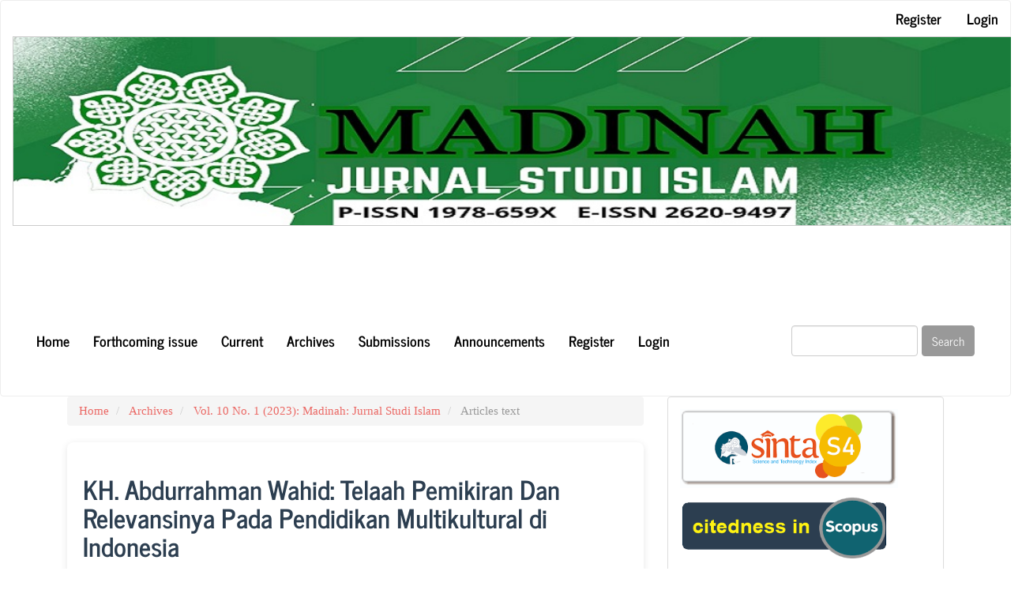

--- FILE ---
content_type: text/html; charset=utf-8
request_url: https://ejournal.iai-tabah.ac.id/index.php/madinah/article/view/1594
body_size: 12592
content:


<!DOCTYPE html>
<html lang="en" xml:lang="en">
<head>
	<meta charset="utf-8">
	<meta name="viewport" content="width=device-width, initial-scale=1.0">
	<title>
		KH. Abdurrahman Wahid: Telaah Pemikiran Dan Relevansinya Pada Pendidikan Multikultural di Indonesia
							| Madinah: Jurnal Studi Islam
			</title>

	
<meta name="generator" content="Open Journal Systems 3.4.0.10" />
<!-- Meta tags for Google Scholar and SEO -->
<meta name="citation_journal_title" content="Madinah: Jurnal Studi Islam" />
<meta name="citation_issn" content="1978-659X" />
<meta name="citation_eissn" content="2620-9497" />
<meta name="citation_publisher" content="Institut Agama Islam Tarbiyatut Tholabah Lamongan" />
<meta name="description" content="Madinah: Jurnal Studi Islam is a peer-reviewed journal focusing on Islamic studies, including Qur’an, Hadith, Islamic education, law, and contemporary Islamic thought." />
<meta name="keywords" content="Islamic Studies, Madinah Journal, Hadith, Qur'an, Islamic Thought, PAI, Religious Education" />
<meta name="robots" content="index, follow" />
<meta name="googlebot" content="index, follow" />

<link rel="schema.DC" href="http://purl.org/dc/elements/1.1/" />
<meta name="DC.Creator.PersonalName" content="Wardil Lathif"/>
<meta name="DC.Creator.PersonalName" content="Alimul Muniroh"/>
<meta name="DC.Date.created" scheme="ISO8601" content="2023-06-12"/>
<meta name="DC.Date.dateSubmitted" scheme="ISO8601" content="2023-06-02"/>
<meta name="DC.Date.issued" scheme="ISO8601" content="2023-06-12"/>
<meta name="DC.Date.modified" scheme="ISO8601" content="2024-01-08"/>
<meta name="DC.Description" xml:lang="en" content="Multicultural Education is an alternative means of conflict resolution, students are expected not to leave their cultural roots. Multicultural education is very relevant to use for existing democracy as it is today ic accordance with KH. Abdurrahman Wahid’s thoughts. Abdurrahman Wahid who supports democratic values. This study aims to explore KH. Abdurrahman Wahid’s thought and it relevance to Multicultural Education in Indonesia. Design of study is library research (library research). Data of the study were based on works of KH. Abdurrahman Wahid. The result of study on KH. Abdurrahman Wahid thought, showed that the differences in religion, culture, and ethnicity to be addressed wisely; every group ini society has an equal position; Islam recognizes the existence of differences in religion; Plurality in the world is a reality. The relevance of KH. Abdurrahman Wahid with Multicultural Education in Indonesia, namely: showed that the differences in religion, culture, and ethnicity to be addressed wisely relevant to the system, process, evaluation, goals of multicultural education; Every group ini society has an equal position is relevant to the evaluation of multicultural education; Islam recognizes the existence of differences in religion relevant to the goals of multicultural education; Plurality in the world is a reality relevant to the multicultural education system."/>
<meta name="DC.Format" scheme="IMT" content="application/pdf"/>
<meta name="DC.Identifier" content="1594"/>
<meta name="DC.Identifier.pageNumber" content="146-152"/>
<meta name="DC.Identifier.DOI" content="10.58518/madinah.v10i1.1594"/>
<meta name="DC.Identifier.URI" content="https://ejournal.iai-tabah.ac.id/index.php/madinah/article/view/1594"/>
<meta name="DC.Language" scheme="ISO639-1" content="en"/>
<meta name="DC.Rights" content="Copyright (c) 2023 https://ejournal.iai-tabah.ac.id/index.php/madinah"/>
<meta name="DC.Source" content="Madinah: Jurnal Studi Islam"/>
<meta name="DC.Source.ISSN" content="2620-9497"/>
<meta name="DC.Source.Issue" content="1"/>
<meta name="DC.Source.Volume" content="10"/>
<meta name="DC.Source.URI" content="https://ejournal.iai-tabah.ac.id/index.php/madinah"/>
<meta name="DC.Subject" xml:lang="en" content="KH. Abdurrahman Wahid, Thought, Multicultural Education"/>
<meta name="DC.Title" content="KH. Abdurrahman Wahid: Telaah Pemikiran Dan Relevansinya Pada Pendidikan Multikultural di Indonesia"/>
<meta name="DC.Type" content="Text.Serial.Journal"/>
<meta name="DC.Type.articleType" content="Articles text"/>
<meta name="gs_meta_revision" content="1.1"/>
<meta name="citation_journal_title" content="Madinah: Jurnal Studi Islam"/>
<meta name="citation_journal_abbrev" content="Madinah.JSI"/>
<meta name="citation_issn" content="2620-9497"/> 
<meta name="citation_author" content="Wardil Lathif"/>
<meta name="citation_author_institution" content="Institut Agama Islam Tarbiyatut Tholabah Lamongan, Indonesia"/>
<meta name="citation_author" content="Alimul Muniroh"/>
<meta name="citation_author_institution" content="Institut Agama Islam TArbiyatut Tholabah Lamongan, Indonesia "/>
<meta name="citation_title" content="KH. Abdurrahman Wahid: Telaah Pemikiran Dan Relevansinya Pada Pendidikan Multikultural di Indonesia"/>
<meta name="citation_language" content="en"/>
<meta name="citation_date" content="2023/06/12"/>
<meta name="citation_volume" content="10"/>
<meta name="citation_issue" content="1"/>
<meta name="citation_firstpage" content="146"/>
<meta name="citation_lastpage" content="152"/>
<meta name="citation_doi" content="10.58518/madinah.v10i1.1594"/>
<meta name="citation_abstract_html_url" content="https://ejournal.iai-tabah.ac.id/index.php/madinah/article/view/1594"/>
<meta name="citation_abstract" xml:lang="en" content="Multicultural Education is an alternative means of conflict resolution, students are expected not to leave their cultural roots. Multicultural education is very relevant to use for existing democracy as it is today ic accordance with KH. Abdurrahman Wahid’s thoughts. Abdurrahman Wahid who supports democratic values. This study aims to explore KH. Abdurrahman Wahid’s thought and it relevance to Multicultural Education in Indonesia. Design of study is library research (library research). Data of the study were based on works of KH. Abdurrahman Wahid. The result of study on KH. Abdurrahman Wahid thought, showed that the differences in religion, culture, and ethnicity to be addressed wisely; every group ini society has an equal position; Islam recognizes the existence of differences in religion; Plurality in the world is a reality. The relevance of KH. Abdurrahman Wahid with Multicultural Education in Indonesia, namely: showed that the differences in religion, culture, and ethnicity to be addressed wisely relevant to the system, process, evaluation, goals of multicultural education; Every group ini society has an equal position is relevant to the evaluation of multicultural education; Islam recognizes the existence of differences in religion relevant to the goals of multicultural education; Plurality in the world is a reality relevant to the multicultural education system."/>
<meta name="citation_keywords" xml:lang="en" content="KH. Abdurrahman Wahid, Thought, Multicultural Education"/>
<meta name="citation_pdf_url" content="https://ejournal.iai-tabah.ac.id/index.php/madinah/article/download/1594/1032"/>
<meta name="citation_reference" content="Azhari, Subhi. “Kondisi Kebebasan Beragama Masih Memprihatinkan, Koalisi Masyarakat Sipil Sampaikan Laporan UPR ke PBB”, Monthly Review, Inklusif, 2, 2022: 3-4. https://inklusif-cideq.org/wp-content/uploads/20 22/04/Edisi-2-2022Inklusif-Month"/>
<meta name="citation_reference" content="Hermansyah. “Konsep Pendidikan Islam dalam Perspektif KH. Abdurrahman Wahid&quot;. Yogyakarta: Tesis UII, 2021."/>
<meta name="citation_reference" content="Kominfo.Jatimprov.go.id. “Mahfud MD: diabad 21 Ketokohan KH. Abdurrahman Wahid Belum Tertandingi,” Dinas Kominfo Provinsi Jawa Timur, Last modified Mei 23, 2023, https://kominfo.jatim.prov.go.id/read/umum/21355.ly/Review.pdf"/>
<meta name="citation_reference" content="Moeis, Isnarmi. Pendidikan Multikultural Transformatif, Integritas, Moral, Dialogis, dan Adil. Padang : UNP Press, 2014."/>
<meta name="citation_reference" content="Polak, Nancy Eva dan ireine Preisilia Ilat, (2020). “Manajemen Evaluasi Pendidikan Karakter Sekolah Multikultural, Jurnal Ilmiah Al-Jauhari, 5 (1): 1166. https://journal.iaingorontalo.ac.id/index.php/aj/article/view/1300."/>
<meta name="citation_reference" content="Sugiyono. (2014). Metode Penelitian Kuantitatif. Bandung: Alfabeta, 2014."/>
<meta name="citation_reference" content="Wahid, Abdurrahman. &quot;Agama dan Demokrasi&quot;, A. Gaffar Karim, Metamorfosis NU dan Politisasi Islam di Indonesia. Yogyakarta: LkiS, 1995."/>
<meta name="citation_reference" content="Wahid, Abdurrahman. Tuhan Tidak Perlu Dibela. Yogyakarta: LkiS, 1999."/>
<meta name="citation_reference" content="Wahid, Abdurrahman. Islamku, Islam Anda Islam Kita, Cet. I. Jakarta: The Wahid Institute, 2006."/>
<meta name="citation_reference" content="Wahid, Abdurrahman. Islam Kosmopolitan: Nilai-nilai Indonesia dan Transformasi Kebudayaan. Jakarta: The Wahid Institute, 2007."/>
	<link rel="stylesheet" href="https://ejournal.iai-tabah.ac.id/index.php/madinah/$$$call$$$/page/page/css?name=bootstrapTheme-journal" type="text/css" /><link rel="stylesheet" href="https://ejournal.iai-tabah.ac.id/public/journals/1/styleSheet.css?d=2024-11-25+01%3A45%3A57" type="text/css" /><link rel="stylesheet" href="https://ejournal.iai-tabah.ac.id/public/site/styleSheet.css?v=3.4.0.10" type="text/css" /><link rel="stylesheet" href="https://ejournal.iai-tabah.ac.id/plugins/generic/citationStyleLanguage/css/citationStyleLanguagePlugin.css?v=3.4.0.10" type="text/css" />
</head>
<body class="pkp_page_article pkp_op_view has_site_logo">
	<div class="pkp_structure_page">

		<nav id="accessibility-nav" class="sr-only" role="navigation" aria-label="Quick jump to page content">
			<ul>
			  <li><a href="#main-navigation">Main Navigation</a></li>
			  <li><a href="#main-content">Main Content</a></li>
			  <li><a href="#sidebar">Sidebar</a></li>
			</ul>
		</nav>

				<header class="navbar navbar-default" id="headerNavigationContainer" role="banner">

						<div class="container-fluid">
				<div class="row">
					<nav aria-label="User Navigation">
							<ul id="navigationUser" class="nav nav-pills tab-list pull-right">
																					<li class=" menu-item-16">
				<a href="https://ejournal.iai-tabah.ac.id/index.php/madinah/user/register">
					Register
									</a>
							</li>
																												<li class=" menu-item-17">
				<a href="https://ejournal.iai-tabah.ac.id/index.php/madinah/login">
					Login
									</a>
							</li>
																	</ul>

					</nav>
				</div><!-- .row -->
			</div><!-- .container-fluid -->

			<div class="container-fluid">

				<div class="navbar-header">

										<button type="button" class="navbar-toggle collapsed" data-toggle="collapse" data-target="#nav-menu" aria-expanded="false" aria-controls="nav-menu">
						<span class="sr-only">Toggle navigation</span>
						<span class="icon-bar"></span>
						<span class="icon-bar"></span>
						<span class="icon-bar"></span>
					</button>

																<div class="site-name">
																								<a href="							https://ejournal.iai-tabah.ac.id/index.php/madinah/index
						" class="navbar-brand navbar-brand-logo">
								<img src="https://ejournal.iai-tabah.ac.id/public/journals/1/pageHeaderLogoImage_en_US.jpg" alt="Header">
							</a>
																	</div>
					
				</div>

								
									<nav id="nav-menu" class="navbar-collapse collapse" aria-label="Site Navigation">
																		<ul id="main-navigation" class="nav navbar-nav">
														<li class=" menu-item-208">
				<a href="https://ejournal.iai-tabah.ac.id/index.php/madinah/about">
					Home
									</a>
							</li>
														<li class=" menu-item-412">
				<a href="https://ejournal.iai-tabah.ac.id/index.php/madinah">
					Forthcoming issue
									</a>
							</li>
														<li class=" menu-item-23">
				<a href="https://ejournal.iai-tabah.ac.id/index.php/madinah/issue/current">
					Current
									</a>
							</li>
														<li class=" menu-item-24">
				<a href="https://ejournal.iai-tabah.ac.id/index.php/madinah/issue/archive">
					Archives
									</a>
							</li>
														<li class=" menu-item-28">
				<a href="https://ejournal.iai-tabah.ac.id/index.php/madinah/about/submissions">
					Submissions
									</a>
							</li>
														<li class=" menu-item-25">
				<a href="https://ejournal.iai-tabah.ac.id/index.php/madinah/announcement">
					Announcements
									</a>
							</li>
														<li class=" menu-item-16">
				<a href="https://ejournal.iai-tabah.ac.id/index.php/madinah/user/register">
					Register
									</a>
							</li>
														<li class=" menu-item-17">
				<a href="https://ejournal.iai-tabah.ac.id/index.php/madinah/login">
					Login
									</a>
							</li>
			</ul>

				

																			<div class="pull-md-right">
								<form class="navbar-form navbar-left" role="search" method="post" action="https://ejournal.iai-tabah.ac.id/index.php/madinah/search/search">
  <div class="form-group">
    <input class="form-control" name="query" value="" type="search" aria-label="Search Query" placeholder="">
  </div>
  <button type="submit" class="btn btn-default">Search</button>
</form>
							</div>
											</nav>
				
			</div><!-- .pkp_head_wrapper -->
		</header><!-- .pkp_structure_head -->

				<div class="pkp_structure_content container">
			<main class="pkp_structure_main col-xs-12 col-sm-10 col-md-8" role="main">

<div class="page page_article">
			<nav class="cmp_breadcrumbs" role="navigation" aria-label="You are here:">
	<ol class="breadcrumb">
		<li>
			<a href="https://ejournal.iai-tabah.ac.id/index.php/madinah/index">
				Home
			</a>
		</li>
		<li>
			<a href="https://ejournal.iai-tabah.ac.id/index.php/madinah/issue/archive">
				Archives
			</a>
		</li>
		<li>
			<a href="https://ejournal.iai-tabah.ac.id/index.php/madinah/issue/view/122">
				Vol. 10 No. 1 (2023): Madinah: Jurnal Studi Islam
			</a>
		</li>
		<li class="active">
							Articles text
					</li>
	</ol>
</nav>
	
		<article class="article-details">
	<style>
		.article-details {
			padding: 20px;
			background: #fff;
			border-radius: 8px;
			box-shadow: 0 2px 10px rgba(0,0,0,0.1);
		}
		.article-header {
			margin-bottom: 30px;
		}
		.article-title {
			font-size: 2.2em;
			color: #2c3e50;
			transition: color 0.3s;
		}
		.article-subtitle {
			color: #7f8c8d;
			font-size: 1.2em;
		}
		.main-content {
			margin-top: 20px;
		}
		.article-meta {
			background: #f8f9fa;
			padding: 20px;
			border-radius: 8px;
			margin-bottom: 20px;
			transition: all 0.3s;
		}
		.article-meta:hover {
			transform: translateY(-5px);
			box-shadow: 0 5px 15px rgba(0,0,0,0.1);
		}
		.nav-tabs {
			border-bottom: 2px solid #dee2e6;
		}
		.nav-tabs > li > a {
			color: #495057;
			padding: 12px 20px;
			transition: all 0.3s;
		}
		.nav-tabs > li > a:hover {
			background: #e9ecef;
			border-color: transparent;
			transform: translateY(-2px);
		}
		.nav-tabs > li.active > a {
			color: #007bff;
			border-bottom: 2px solid #007bff;
		}
		.tab-content {
			padding: 20px 0;
		}
		.panel {
			transition: all 0.3s;
		}
		.panel:hover {
			transform: translateY(-5px);
			box-shadow: 0 5px 15px rgba(0,0,0,0.1);
		}
		.list-group-item {
			transition: all 0.3s;
		}
		.list-group-item:hover {
			background: #f8f9fa;
			padding-left: 25px;
		}
		.how-to-cite {
			margin-top: 20px;
		}
		.author-card {
			transition: all 0.3s;
			margin-bottom: 15px;
		}
		.author-card:hover {
			transform: translateY(-5px);
			box-shadow: 0 5px 15px rgba(0,0,0,0.1);
		}
	</style>
		
	<header class="article-header">
		<h1 class="article-title">
			KH. Abdurrahman Wahid: Telaah Pemikiran Dan Relevansinya Pada Pendidikan Multikultural di Indonesia
					</h1>
	</header>

	<div class="main-content">
				<div class="article-meta">
										<div class="meta-item">
					<i class="fa fa-calendar"></i>
					<strong>Published:</strong>
					2023-06-12
				</div>
			
																	<div class="meta-item">
					<i class="fa fa-barcode"></i>
					<strong>DOI:</strong>
					<a href="https://doi.org/10.58518/madinah.v10i1.1594">https://doi.org/10.58518/madinah.v10i1.1594</a>
				</div>
			
										<div class="meta-item">
					<i class="fa fa-tags"></i>
					<strong>Keywords:</strong>
											KH. Abdurrahman Wahid, Thought, Multicultural Education									</div>
						
																						<style>
					.license-shape-container {
						position: relative;
						overflow: visible;
						margin-top: 18px;
						margin-bottom: 8px;
					}
					.license-shape-bg {
						position: absolute;
						top: -18px;
						left: -18px;
						width: calc(100% + 36px);
						height: calc(100% + 36px);
						z-index: 0;
						pointer-events: none;
					}
					.license-shape-svg {
						width: 100%;
						height: 100%;
						display: block;
					}
					.license-meta-content {
						position: relative;
						z-index: 1;
						background: #fff;
						border-radius: 12px;
						padding: 18px 22px;
						display: flex;
						align-items: center;
						gap: 18px;
						box-shadow: 0 2px 10px rgba(44,62,80,0.10);
						border: 2px solid #337ab7;
					}
					@media (max-width: 600px) {
						.license-meta-content {
							flex-direction: column;
							align-items: flex-start;
							padding: 14px 10px;
						}
					}
				</style>
				<div class="license-shape-container">
					<div class="license-shape-bg">
						<svg class="license-shape-svg" viewBox="0 0 600 120" preserveAspectRatio="none">
							<defs>
								<linearGradient id="licenseShapeGradient" x1="0" y1="0" x2="1" y2="1">
									<stop offset="0%" stop-color="#337ab7" />
									<stop offset="100%" stop-color="#00b894" />
								</linearGradient>
							</defs>
							<path d="M0,30 Q100,0 300,30 T600,30 L600,120 L0,120 Z" fill="url(#licenseShapeGradient)" opacity="0.18"/>
							<ellipse cx="520" cy="40" rx="60" ry="18" fill="#00b894" opacity="0.13"/>
							<ellipse cx="80" cy="60" rx="40" ry="14" fill="#337ab7" opacity="0.13"/>
						</svg>
					</div>
					<div class="license-meta-content meta-item">
																		<div style="flex:1;">
							<div style="font-size: 1.08em; color: #1a2a3a; margin-bottom: 2px;">
								<i class="fa fa-copyright" style="color: #337ab7; margin-right: 3px;"></i>
								<strong style="color: #337ab7;">License:</strong>
																	Copyright (c) 2023 https://ejournal.iai-tabah.ac.id/index.php/madinah
															</div>
							<div style="font-size: 0.99em; color: #444; margin-top: 2px;">
								This work is licensed under a 
																	Creative Commons Attribution-ShareAlike 4.0 International License.
															</div>
						</div>
					</div>
				</div>
						
			
		</div>

				<ul class="nav nav-tabs" role="tablist">
			<li role="presentation" class="active">
				<a href="#abstract" aria-controls="abstract" role="tab" data-toggle="tab">
					<i class="fa fa-file-text-o"></i> Abstract
				</a>
			</li>
			<li role="presentation">
				<a href="#galleys" aria-controls="galleys" role="tab" data-toggle="tab">
					<i class="fa fa-download"></i> Download
				</a>
			</li>
			<li role="presentation">
				<a href="#cite" aria-controls="cite" role="tab" data-toggle="tab">
					<i class="fa fa-quote-left"></i> How to Cite
				</a>
			</li>
			<li role="presentation">
				<a href="#authors" aria-controls="authors" role="tab" data-toggle="tab">
					<i class="fa fa-users"></i> Authors
				</a>
			</li>
			<li role="presentation">
				<a href="#references" aria-controls="references" role="tab" data-toggle="tab">
					<i class="fa fa-book"></i> References
				</a>
			</li>
		</ul>
		<style>
			.article-abstract {
				text-align: justify;
			}
		</style>

				<div class="tab-content">
						<div role="tabpanel" class="tab-pane active" id="abstract">
									<div class="article-abstract">
						<p>Multicultural Education is an alternative means of conflict resolution, students are expected not to leave their cultural roots. Multicultural education is very relevant to use for existing democracy as it is today ic accordance with KH. Abdurrahman Wahid’s thoughts. Abdurrahman Wahid who supports democratic values. This study aims to explore KH. Abdurrahman Wahid’s thought and it relevance to Multicultural Education in Indonesia. Design of study is library research (library research). Data of the study were based on works of KH. Abdurrahman Wahid. The result of study on KH. Abdurrahman Wahid thought, showed that the differences in religion, culture, and ethnicity to be addressed wisely; every group ini society has an equal position; Islam recognizes the existence of differences in religion; Plurality in the world is a reality. The relevance of KH. Abdurrahman Wahid with Multicultural Education in Indonesia, namely: showed that the differences in religion, culture, and ethnicity to be addressed wisely relevant to the system, process, evaluation, goals of multicultural education; Every group ini society has an equal position is relevant to the evaluation of multicultural education; Islam recognizes the existence of differences in religion relevant to the goals of multicultural education; Plurality in the world is a reality relevant to the multicultural education system.</p>
					</div>
				
													<div class="article-keywords">
						<strong>Keywords:</strong>
													KH. Abdurrahman Wahid, Thought, Multicultural Education											</div>
							</div>

						<div role="tabpanel" class="tab-pane" id="galleys">
									<div class="download">
																					
	
							

<a class="galley-link btn btn-primary pdf" role="button" href="https://ejournal.iai-tabah.ac.id/index.php/madinah/article/view/1594/1032">

		
	PDF

	</a>
																								</div>
							</div>

						<div role="tabpanel" class="tab-pane" id="cite">
									<div class="panel panel-default how-to-cite">
						<div class="panel-heading">
							<i class="fa fa-quote-left"></i> How to Cite
						</div>
						<div class="panel-body">
							<div id="citationOutput" role="region" aria-live="polite">
								<div class="csl-bib-body">
  <div class="csl-entry">Lathif, Wardil, and Alimul Muniroh. “KH. Abdurrahman Wahid: Telaah Pemikiran Dan Relevansinya Pada Pendidikan Multikultural Di Indonesia”. <i>Madinah: Jurnal Studi Islam</i> 10, no. 1 (June 12, 2023): 146–152. Accessed January 28, 2026. <a href="https://ejournal.iai-tabah.ac.id/index.php/madinah/article/view/1594">https://ejournal.iai-tabah.ac.id/index.php/madinah/article/view/1594</a>.</div>
</div>
							</div>
							<div class="btn-group">
								<button type="button" class="btn btn-default dropdown-toggle" data-toggle="dropdown" aria-controls="cslCitationFormats">
									More Citation Formats
									<span class="caret"></span>
								</button>
								<ul class="dropdown-menu" role="menu">
																			<li>
											<a
												aria-controls="citationOutput"
												href="https://ejournal.iai-tabah.ac.id/index.php/madinah/citationstylelanguage/get/acm-sig-proceedings?submissionId=1594&amp;publicationId=1314&amp;issueId=122"
												data-load-citation
												data-json-href="https://ejournal.iai-tabah.ac.id/index.php/madinah/citationstylelanguage/get/acm-sig-proceedings?submissionId=1594&amp;publicationId=1314&amp;issueId=122&amp;return=json"
											>
												ACM
											</a>
										</li>
																			<li>
											<a
												aria-controls="citationOutput"
												href="https://ejournal.iai-tabah.ac.id/index.php/madinah/citationstylelanguage/get/acs-nano?submissionId=1594&amp;publicationId=1314&amp;issueId=122"
												data-load-citation
												data-json-href="https://ejournal.iai-tabah.ac.id/index.php/madinah/citationstylelanguage/get/acs-nano?submissionId=1594&amp;publicationId=1314&amp;issueId=122&amp;return=json"
											>
												ACS
											</a>
										</li>
																			<li>
											<a
												aria-controls="citationOutput"
												href="https://ejournal.iai-tabah.ac.id/index.php/madinah/citationstylelanguage/get/apa?submissionId=1594&amp;publicationId=1314&amp;issueId=122"
												data-load-citation
												data-json-href="https://ejournal.iai-tabah.ac.id/index.php/madinah/citationstylelanguage/get/apa?submissionId=1594&amp;publicationId=1314&amp;issueId=122&amp;return=json"
											>
												APA
											</a>
										</li>
																			<li>
											<a
												aria-controls="citationOutput"
												href="https://ejournal.iai-tabah.ac.id/index.php/madinah/citationstylelanguage/get/associacao-brasileira-de-normas-tecnicas?submissionId=1594&amp;publicationId=1314&amp;issueId=122"
												data-load-citation
												data-json-href="https://ejournal.iai-tabah.ac.id/index.php/madinah/citationstylelanguage/get/associacao-brasileira-de-normas-tecnicas?submissionId=1594&amp;publicationId=1314&amp;issueId=122&amp;return=json"
											>
												ABNT
											</a>
										</li>
																			<li>
											<a
												aria-controls="citationOutput"
												href="https://ejournal.iai-tabah.ac.id/index.php/madinah/citationstylelanguage/get/chicago-author-date?submissionId=1594&amp;publicationId=1314&amp;issueId=122"
												data-load-citation
												data-json-href="https://ejournal.iai-tabah.ac.id/index.php/madinah/citationstylelanguage/get/chicago-author-date?submissionId=1594&amp;publicationId=1314&amp;issueId=122&amp;return=json"
											>
												Chicago
											</a>
										</li>
																			<li>
											<a
												aria-controls="citationOutput"
												href="https://ejournal.iai-tabah.ac.id/index.php/madinah/citationstylelanguage/get/harvard-cite-them-right?submissionId=1594&amp;publicationId=1314&amp;issueId=122"
												data-load-citation
												data-json-href="https://ejournal.iai-tabah.ac.id/index.php/madinah/citationstylelanguage/get/harvard-cite-them-right?submissionId=1594&amp;publicationId=1314&amp;issueId=122&amp;return=json"
											>
												Harvard
											</a>
										</li>
																			<li>
											<a
												aria-controls="citationOutput"
												href="https://ejournal.iai-tabah.ac.id/index.php/madinah/citationstylelanguage/get/ieee?submissionId=1594&amp;publicationId=1314&amp;issueId=122"
												data-load-citation
												data-json-href="https://ejournal.iai-tabah.ac.id/index.php/madinah/citationstylelanguage/get/ieee?submissionId=1594&amp;publicationId=1314&amp;issueId=122&amp;return=json"
											>
												IEEE
											</a>
										</li>
																			<li>
											<a
												aria-controls="citationOutput"
												href="https://ejournal.iai-tabah.ac.id/index.php/madinah/citationstylelanguage/get/modern-language-association?submissionId=1594&amp;publicationId=1314&amp;issueId=122"
												data-load-citation
												data-json-href="https://ejournal.iai-tabah.ac.id/index.php/madinah/citationstylelanguage/get/modern-language-association?submissionId=1594&amp;publicationId=1314&amp;issueId=122&amp;return=json"
											>
												MLA
											</a>
										</li>
																			<li>
											<a
												aria-controls="citationOutput"
												href="https://ejournal.iai-tabah.ac.id/index.php/madinah/citationstylelanguage/get/turabian-fullnote-bibliography?submissionId=1594&amp;publicationId=1314&amp;issueId=122"
												data-load-citation
												data-json-href="https://ejournal.iai-tabah.ac.id/index.php/madinah/citationstylelanguage/get/turabian-fullnote-bibliography?submissionId=1594&amp;publicationId=1314&amp;issueId=122&amp;return=json"
											>
												Turabian
											</a>
										</li>
																			<li>
											<a
												aria-controls="citationOutput"
												href="https://ejournal.iai-tabah.ac.id/index.php/madinah/citationstylelanguage/get/vancouver?submissionId=1594&amp;publicationId=1314&amp;issueId=122"
												data-load-citation
												data-json-href="https://ejournal.iai-tabah.ac.id/index.php/madinah/citationstylelanguage/get/vancouver?submissionId=1594&amp;publicationId=1314&amp;issueId=122&amp;return=json"
											>
												Vancouver
											</a>
										</li>
																			<li>
											<a
												aria-controls="citationOutput"
												href="https://ejournal.iai-tabah.ac.id/index.php/madinah/citationstylelanguage/get/ama?submissionId=1594&amp;publicationId=1314&amp;issueId=122"
												data-load-citation
												data-json-href="https://ejournal.iai-tabah.ac.id/index.php/madinah/citationstylelanguage/get/ama?submissionId=1594&amp;publicationId=1314&amp;issueId=122&amp;return=json"
											>
												AMA
											</a>
										</li>
																	</ul>
							</div>
														<div style="margin-top: 15px;">
								<a
									href="https://ejournal.iai-tabah.ac.id/index.php/madinah/citationstylelanguage/download/ris?submissionId=1594&amp;publicationId=1314&amp;issueId=122"
									class="btn btn-success"
									style="margin-top:5px;"
									title="Download RIS"
								>
									<i class="fa fa-download"></i> Download RIS
								</a>
							</div>
						</div>
					</div>
							</div>

						<div role="tabpanel" class="tab-pane" id="authors">
									<div class="authors">
													<div class="author-card panel panel-default" style="background: linear-gradient(135deg, #f8f9fa 0%, #e9ecef 100%); border: none; border-radius: 15px; transition: all 0.4s ease;">
								<div class="panel-body">
									<div class="author-header" style="display: flex; align-items: center; margin-bottom: 15px;">
										<i class="fa fa-user-circle fa-3x" style="color: #2c3e50; margin-right: 15px; animation: pulse 2s infinite;"></i>
										<h3 style="color: #34495e; margin: 0; font-weight: 600;">Wardil Lathif</h3>
									</div>
																			<div class="author-affiliation" style="margin: 10px 0; padding: 8px; border-radius: 8px; background: rgba(255,255,255,0.7); transition: all 0.3s ease;">
											<i class="fa fa-university" style="color: #3498db; margin-right: 8px; animation: slideIn 1s ease;"></i>
											<span style="color: #2980b9;">Institut Agama Islam Tarbiyatut Tholabah Lamongan, Indonesia</span>
										</div>
																																			</div>
							</div>
													<div class="author-card panel panel-default" style="background: linear-gradient(135deg, #f8f9fa 0%, #e9ecef 100%); border: none; border-radius: 15px; transition: all 0.4s ease;">
								<div class="panel-body">
									<div class="author-header" style="display: flex; align-items: center; margin-bottom: 15px;">
										<i class="fa fa-user-circle fa-3x" style="color: #2c3e50; margin-right: 15px; animation: pulse 2s infinite;"></i>
										<h3 style="color: #34495e; margin: 0; font-weight: 600;">Alimul Muniroh</h3>
									</div>
																			<div class="author-affiliation" style="margin: 10px 0; padding: 8px; border-radius: 8px; background: rgba(255,255,255,0.7); transition: all 0.3s ease;">
											<i class="fa fa-university" style="color: #3498db; margin-right: 8px; animation: slideIn 1s ease;"></i>
											<span style="color: #2980b9;">Institut Agama Islam TArbiyatut Tholabah Lamongan, Indonesia </span>
										</div>
																																			</div>
							</div>
												<style>
							@keyframes pulse {
								0% { transform: scale(1); }
								50% { transform: scale(1.1); }
								100% { transform: scale(1); }
							}
							@keyframes slideIn {
								from { transform: translateX(-20px); opacity: 0; }
								to { transform: translateX(0); opacity: 1; }
							}
							.author-card:hover {
								transform: translateY(-5px);
								box-shadow: 0 8px 20px rgba(0,0,0,0.1);
								background: linear-gradient(135deg, #f8f9fa 0%, #e3e6e9 100%);
							}
						</style>
					</div>
							</div>

						<div role="tabpanel" class="tab-pane" id="references">
									<div class="article-references">
						<div class="article-references-content">
																								<p>Azhari, Subhi. “Kondisi Kebebasan Beragama Masih Memprihatinkan, Koalisi Masyarakat Sipil Sampaikan Laporan UPR ke PBB”, Monthly Review, Inklusif, 2, 2022: 3-4. <a href="https://inklusif-cideq.org/wp-content/uploads/20">https://inklusif-cideq.org/wp-content/uploads/20</a> 22/04/Edisi-2-2022Inklusif-Month </p>
																	<p>Hermansyah. “Konsep Pendidikan Islam dalam Perspektif KH. Abdurrahman Wahid". Yogyakarta: Tesis UII, 2021. </p>
																	<p>Kominfo.Jatimprov.go.id. “Mahfud MD: diabad 21 Ketokohan KH. Abdurrahman Wahid Belum Tertandingi,” Dinas Kominfo Provinsi Jawa Timur, Last modified Mei 23, 2023, <a href="https://kominfo.jatim.prov.go.id/read/umum/21355.ly/Review.pdf">https://kominfo.jatim.prov.go.id/read/umum/21355.ly/Review.pdf</a> </p>
																	<p>Moeis, Isnarmi. Pendidikan Multikultural Transformatif, Integritas, Moral, Dialogis, dan Adil. Padang : UNP Press, 2014. </p>
																	<p>Polak, Nancy Eva dan ireine Preisilia Ilat, (2020). “Manajemen Evaluasi Pendidikan Karakter Sekolah Multikultural, Jurnal Ilmiah Al-Jauhari, 5 (1): 1166. <a href="https://journal.iaingorontalo.ac.id/index.php/aj/article/view/1300">https://journal.iaingorontalo.ac.id/index.php/aj/article/view/1300</a>. </p>
																	<p>Sugiyono. (2014). Metode Penelitian Kuantitatif. Bandung: Alfabeta, 2014. </p>
																	<p>Wahid, Abdurrahman. "Agama dan Demokrasi", A. Gaffar Karim, Metamorfosis NU dan Politisasi Islam di Indonesia. Yogyakarta: LkiS, 1995. </p>
																	<p>Wahid, Abdurrahman. Tuhan Tidak Perlu Dibela. Yogyakarta: LkiS, 1999. </p>
																	<p>Wahid, Abdurrahman. Islamku, Islam Anda Islam Kita, Cet. I. Jakarta: The Wahid Institute, 2006. </p>
																	<p>Wahid, Abdurrahman. Islam Kosmopolitan: Nilai-nilai Indonesia dan Transformasi Kebudayaan. Jakarta: The Wahid Institute, 2007. </p>
																					</div>
					</div>
							</div>
		</div>
	</div>

</article>

	

</div><!-- .page -->

	</main>

									<aside id="sidebar" class="pkp_structure_sidebar left col-xs-12 col-sm-8 col-md-4" role="complementary" aria-label="Sidebar">
				<div class="pkp_block block_custom" id="customblock-akreditasi">
	<h2 class="title pkp_screen_reader">akreditasi</h2>
	<div class="content">
		<p><a href="https://drive.google.com/file/d/1-uqw53gwkawJGlJjioKaiz3Umxt8zOWR/view?usp=sharing" target="_blank" rel="noopener"><img src="/public/site/images/raikhan/s4.png" width="276" height="100"></a></p>
<p><a href="https://drive.google.com/file/d/1UyDDkeNYiu6wuKzHuEFtKm26DiYJ-A1v/view?usp=sharing" target="_blank" rel="noopener"><img src="https://ejournal.iai-tabah.ac.id/public/site/images/raikhan/download-1.png" alt="" width="264" height="78"></a></p>
<p><strong>&nbsp; <em>32 Documents on November 30, 2025</em></strong></p>
	</div>
</div>
<div class="pkp_block block_custom" id="customblock-sidebar">
	<h2 class="title pkp_screen_reader">sidebar</h2>
	<div class="content">
		<div class="content">
<p style="padding: 10px; border-bottom: 1px solid #FFFAFA; background: #2E8B57;"><strong><span style="color: #ffffff;">:::EDITORIAL MENU:::<br></span></strong></p>
<p style="padding: 10px; border-bottom: 1px solid #aaa; background: #F0F8FF; color: #ffffff;"><a href="https://ejournal.iai-tabah.ac.id/index.php/madinah/about/editorialTeam"><strong> Editorial Team</strong></a></p>
<p style="padding: 10px; border-bottom: 1px solid #aaa; background: #F0F8FF; color: #ffffff;"><a href="https://ejournal.iai-tabah.ac.id/index.php/madinah/reviewer"><strong>Reviewers</strong></a></p>
<p style="padding: 10px; border-bottom: 1px solid #aaa; background: #F0F8FF; color: #ffffff;"><a href="https://ejournal.iai-tabah.ac.id/index.php/madinah/scope"><strong>Focus and Scope</strong></a></p>
<p style="padding: 10px; border-bottom: 1px solid #aaa; background: #F0F8FF; color: #ffffff;"><a href="https://ejournal.iai-tabah.ac.id/index.php/madinah/publicationethics" target=""><strong>Publication Ethics</strong></a></p>
<p style="padding: 10px; border-bottom: 1px solid #aaa; background: #F0F8FF; color: #ffffff;"><a href="https://ejournal.iai-tabah.ac.id/index.php/madinah/peerreviewer"><strong>Peer Review Policy</strong></a></p>
<p style="padding: 10px; border-bottom: 1px solid #aaa; background: #F0F8FF; color: #ffffff;"><a href="https://ejournal.iai-tabah.ac.id/index.php/madinah/Plagiarism"><strong>Screening for Plagiarism</strong></a></p>
<p style="padding: 10px; border-bottom: 1px solid #aaa; background: #F0F8FF; color: #ffffff;"><a href="https://ejournal.iai-tabah.ac.id/index.php/madinah/fees"><strong>Publication Fees</strong></a></p>
<p style="padding: 10px; border-bottom: 1px solid #aaa; background: #F0F8FF; color: #ffffff;"><a href="https://ejournal.iai-tabah.ac.id/index.php/madinah/frequency"><strong>Publication Frequency</strong></a></p>
<p style="padding: 10px; border-bottom: 1px solid #aaa; background: #F0F8FF; color: #ffffff;"><a href="https://ejournal.iai-tabah.ac.id/index.php/madinah/openaccess"><strong>Open Access Policy</strong></a></p>
<p style="padding: 10px; border-bottom: 1px solid #aaa; background: #F0F8FF; color: #ffffff;"><a href="https://ejournal.iai-tabah.ac.id/index.php/madinah/about/contact"><strong>Contact Us</strong></a></p>
<p style="padding: 10px; border-bottom: 1px solid #aaa; background: #F0F8FF; color: #ffffff;"><a href="https://ejournal.iai-tabah.ac.id/index.php/madinah/authorguide"><strong>Author Guidelines</strong></a></p>
<p style="padding: 10px; border-bottom: 1px solid #aaa; background: #F0F8FF; color: #ffffff;"><a href="https://ejournal.iai-tabah.ac.id/index.php/madinah/Reviewerguidelines" target="_blank" rel="noopener"><strong>Reviewer Guidelines</strong></a></p>
<p style="padding: 10px; border-bottom: 1px solid #aaa; background: #F0F8FF; color: #ffffff;"><a href="https://ejournal.iai-tabah.ac.id/index.php/madinah/copyright"><strong>Copyright Notice</strong></a></p>
<p style="padding: 10px; border-bottom: 1px solid #aaa; background: #F0F8FF; color: #ffffff;"><a href="https://ejournal.iai-tabah.ac.id/index.php/madinah/privacystatement"><strong>Privacy Statement</strong></a></p>
<p style="padding: 10px; border-bottom: 1px solid #aaa; background: #F0F8FF; color: #ffffff;"><a href="https://ejournal.iai-tabah.ac.id/index.php/madinah/indexing" target="_blank" rel="noopener"><strong>Indexing</strong></a></p>
<p style="padding: 10px; border-bottom: 1px solid #aaa; background: #F0F8FF; color: #ffffff;"><a href="https://ejournal.iai-tabah.ac.id/index.php/madinah/archive" target="_blank" rel="noopener"><strong>Archive Policy</strong></a></p>
</div>
	</div>
</div>
<div class="pkp_block block_custom" id="customblock-tools">
	<h2 class="title pkp_screen_reader">tools</h2>
	<div class="content">
		<p style="padding: 10px; border-bottom: 1px solid #FFFFFF; background: #2E8B57;"><strong><span style="color: #ffffff;">:::TOOLS:::</span></strong></p>
<p><a href="https://www.mendeley.com/search/" target="_blank" rel="noopener">&nbsp; &nbsp; &nbsp; &nbsp; &nbsp; &nbsp; &nbsp;<img src="/public/site/images/raikhan/download_(1)2.png" width="100" height="100"></a>&nbsp; &nbsp; &nbsp; <a href="https://www.turnitin.com/id" target="_blank" rel="noopener"><img src="/public/site/images/raikhan/turnitni2.png" width="130" height="120"></a></p>
	</div>
</div>
<div class="pkp_block block_custom" id="customblock-template">
	<h2 class="title pkp_screen_reader">template</h2>
	<div class="content">
		<p style="padding: 10px; border-bottom: 1px solid #FFFFFF; background: #2E8B57;"><strong><span style="color: #ffffff;">:::TEMPLATE:::</span></strong></p>
<p>&nbsp; &nbsp; &nbsp;<a href="https://docs.google.com/document/d/1PJyBYMAG7Pce2-QvESp97hzdckUMMPYc/edit?usp=sharing&amp;ouid=113551873550413321649&amp;rtpof=true&amp;sd=true" target="_blank" rel="noopener"><img src="https://jpok.ppj.unp.ac.id/public/site/images/adminjurnal/template3.jpg" alt="template" width="283" height="86"></a></p>
	</div>
</div>
<div class="pkp_block block_custom" id="customblock-bimbingan">
	<h2 class="title pkp_screen_reader">bimbingan</h2>
	<div class="content">
		<p style="padding: 10px; border-bottom: 1px solid #FFFFFF; background: #2E8B57;"><strong><span style="color: #ffffff;">:::PATNERS:::</span></strong></p>
<p align="center"><a href="http://ojs.ejournal.id/" target="_blank" rel="noopener"><img src="/public/site/images/raikhan/640px-OJS.svg_.png" width="79" height="73"></a></p>
<p align="center"><a href="https://relawanjurnal.id" target="_blank" rel="noopener"><img src="https://assets.relawanjurnal.id/logo/rji.png" alt="RJI Main logo" width="174" height="61"></a></p>
<p align="center"><a href="https://ejournal.iai-tabah.ac.id/" target="_blank" rel="noopener"><img src="/public/site/images/raikhan/Logo_Pelabuhan_Jurnal_png1.png" width="92" height="90"></a></p>
<p align="center"><img src="/public/site/images/raikhan/jurnal_kopern.png" width="135" height="60"></p>
	</div>
</div>
<div class="pkp_block block_custom" id="customblock-whatssap">
	<h2 class="title pkp_screen_reader">whatssap</h2>
	<div class="content">
		<p style="padding: 10px; border-bottom: 1px solid #FFFFFF; background: #2E8B57;"><strong><span style="color: #ffffff;">:::HUBUNGI KAMI:::</span></strong></p>
<p><a title="wa" href="https://api.whatsapp.com/send/?phone=6285746779082&amp;amp;text=Assalamau%27alaikum" target="_blank" rel="noopener"><img style="display: block; margin-left: auto; margin-right: auto;" src="https://i0.wp.com/blog.ihararejobs.com/blog/wp-content/uploads/2023/10/WhatsApp-logo-watercolor-social-media-icon-png.png?resize=600%2C381&amp;ssl=1" alt="wa" width="100" height="64"></a></p>
	</div>
</div>
<div class="pkp_block block_custom" id="customblock-statistik">
	<h2 class="title pkp_screen_reader">statistik</h2>
	<div class="content">
		<p style="padding: 10px; border-bottom: 1px solid #FFFFFF; background: #2E8B57;"><strong><span style="color: #ffffff;">:::VISITOR:::</span></strong></p>
<p align="center"><a href="https://info.flagcounter.com/ErQE"><img src="https://s01.flagcounter.com/count2/ErQE/bg_FFFFFF/txt_000000/border_CCCCCC/columns_2/maxflags_10/viewers_0/labels_0/pageviews_0/flags_0/percent_0/" alt="Flag Counter" border="0"></a></p>
	</div>
</div>
<div class="pkp_block block_custom" id="customblock-visitor">
	<h2 class="title pkp_screen_reader">visitor</h2>
	<div class="content">
		<p style="padding: 10px; border-bottom: 1px solid #FFFFFF; background: #2E8B57;"><strong><span style="color: #ffffff;">:::STATISTIC:::</span></strong></p>
<!-- Default Statcounter code for Madinah.JSI
https://ejournal.iai-tabah.ac.id/index.php/madinah --><noscript><div class="statcounter"><a title="Web Analytics"
href="https://statcounter.com/" target="_blank"><img
class="statcounter"
src="https://c.statcounter.com/13030634/0/5764a604/1/"
alt="Web Analytics"
referrerPolicy="no-referrer-when-downgrade"></a></div></noscript><!-- End of Statcounter Code -->
<p><a href="https://statcounter.com/p13030634/?guest=1">View My Stats</a></p>
	</div>
</div>
<div class="pkp_block block_web_feed">
	<h2 class="title">Latest publications</h2>
	<div class="content">
		<ul>
			<li>
				<a href="https://ejournal.iai-tabah.ac.id/index.php/madinah/gateway/plugin/WebFeedGatewayPlugin/atom">
					<img src="https://ejournal.iai-tabah.ac.id/lib/pkp/templates/images/atom.svg" alt="Atom logo">
				</a>
			</li>
			<li>
				<a href="https://ejournal.iai-tabah.ac.id/index.php/madinah/gateway/plugin/WebFeedGatewayPlugin/rss2">
					<img src="https://ejournal.iai-tabah.ac.id/lib/pkp/templates/images/rss20_logo.svg" alt="RSS2 logo">
				</a>
			</li>
			<li>
				<a href="https://ejournal.iai-tabah.ac.id/index.php/madinah/gateway/plugin/WebFeedGatewayPlugin/rss">
					<img src="https://ejournal.iai-tabah.ac.id/lib/pkp/templates/images/rss10_logo.svg" alt="RSS1 logo">
				</a>
			</li>
		</ul>
	</div>
</div>

			</aside><!-- pkp_sidebar.left -->
				</div><!-- pkp_structure_content -->

	<footer class="footer" role="contentinfo">

		<div class="container">

			<div class="row">
								<div class="col-md-10">
					<p><iframe style="border: 0px #ffffff none;" src="https://author.my.id/widget/statistik.php?sinta=5895&amp;gs=FZZ1Q9UAAAAJ&amp;sc=" name="statistik" width="100%" height="130px" frameborder="0" marginwidth="0px" marginheight="0px" scrolling="no"></iframe></p>
<p><strong>Madinah : Jurnal Studi Islam</strong><br />Jl. Raya Deandles No. 1 Kranji Paciran Lamongan 62264 Indonesia<br />website : <a href="http://www.iai-tabah.ac.id" target="_blank" rel="noopener">https://ejournal.iai-tabah.ac.id</a>  email:madinah@iai-tabah.ac.id</p>
<p><strong> Map Coordinate : <a title="Lokasi Kampus" href="https://goo.gl/maps/w918XMfdFT12" target="_blank" rel="noopener">Lat.-6.8753631, Long112.3776121,17</a></strong></p>
<p> <a href="http://creativecommons.org/licenses/by-sa/4.0/" rel="license"><img style="border-width: 0;" src="https://i.creativecommons.org/l/by-sa/4.0/88x31.png" alt="Creative Commons License" /></a></p>
<p>Madinah: Jurnal Studi Islam is licensed under a <a href="https://creativecommons.org/licenses/by-sa/4.0/" target="_blank" rel="noopener">Creative Commons Attribution-ShareAlike 4.0 International License.</a><br />Based on a work at <a href="https://ejournal.iai-tabah.ac.id/index.php/madinah" rel="dct:source">https://ejournal.iai-tabah.ac.id/index.php/madinah</a>.</p>
				</div>
				
				<div class="col-md-2" role="complementary">
					<a href="https://ejournal.iai-tabah.ac.id/index.php/madinah/about/aboutThisPublishingSystem">
                                                <img class="img-responsive" alt="More information about the publishing system, Platform and Workflow by OJS/PKP." src="https://ejournal.iai-tabah.ac.id/templates/images/ojs_brand.png">
                                        </a>
				</div>

			</div> <!-- .row -->
		</div><!-- .container -->
	</footer>
</div><!-- pkp_structure_page -->

<script src="https://ejournal.iai-tabah.ac.id/lib/pkp/lib/vendor/components/jquery/jquery.min.js?v=3.4.0.10" type="text/javascript"></script><script src="https://ejournal.iai-tabah.ac.id/lib/pkp/lib/vendor/components/jqueryui/jquery-ui.min.js?v=3.4.0.10" type="text/javascript"></script><script src="https://ejournal.iai-tabah.ac.id/lib/pkp/js/lib/jquery/plugins/jquery.tag-it.js?v=3.4.0.10" type="text/javascript"></script><script src="https://ejournal.iai-tabah.ac.id/plugins/themes/bootstrap3/bootstrap/js/bootstrap.min.js?v=3.4.0.10" type="text/javascript"></script><script src="https://ejournal.iai-tabah.ac.id/plugins/generic/citationStyleLanguage/js/articleCitation.js?v=3.4.0.10" type="text/javascript"></script><script type="text/javascript">
(function (w, d, s, l, i) { w[l] = w[l] || []; var f = d.getElementsByTagName(s)[0],
j = d.createElement(s), dl = l != 'dataLayer' ? '&l=' + l : ''; j.async = true;
j.src = 'https://www.googletagmanager.com/gtag/js?id=' + i + dl; f.parentNode.insertBefore(j, f);
function gtag(){dataLayer.push(arguments)}; gtag('js', new Date()); gtag('config', i); })
(window, document, 'script', 'dataLayer', 'UA-108241969-1');
</script>


</body>
</html>


--- FILE ---
content_type: text/css
request_url: https://ejournal.iai-tabah.ac.id/public/journals/1/styleSheet.css?d=2024-11-25+01%3A45%3A57
body_size: -125
content:
#headerNavigationContainer img {
  width: 100% !important;
  height: auto !important;
  border: 1px solid #ccc; 
 margin-top: -60px;
  position: absolute;
}


#nav-menu {
  margin-top: 255px !important;
}

@media(min-width: 991.98px) {
    #nav-menu {
     margin-top: 335px !important;
   }
}
@media(min-width: 768px) {
    #nav-menu {
     margin-top: 255px !important;
   }
.navbar-header{
        float: none;
  }

}
@media(max-width: 576px) {
    #nav-menu {
    margin-top: 0px !important;
   }
}

#headerNavigationContainer {
  margin: 0;
  padding: 0;
}
.navbar-toggle {
   position:sticky;
    margin-top: -30px;
    z-index: 999;
}
.container-fluid{
	margin-bottom: 40px;
}

--- FILE ---
content_type: text/css
request_url: https://ejournal.iai-tabah.ac.id/public/site/styleSheet.css?v=3.4.0.10
body_size: -271
content:
.header {
    background-color: #088921;
    padding-top: 7px;
}